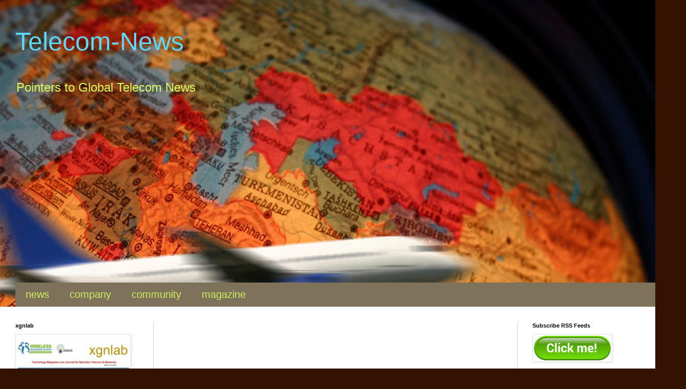

--- FILE ---
content_type: text/html; charset=UTF-8
request_url: http://news.xgnlab.com/2018/09/aws-offers-virtual-epc-as-hosted.html
body_size: 13250
content:
<!DOCTYPE html>
<html class='v2' dir='ltr' lang='en'>
<head>
<link href='https://www.blogger.com/static/v1/widgets/335934321-css_bundle_v2.css' rel='stylesheet' type='text/css'/>
<meta content='width=1100' name='viewport'/>
<meta content='text/html; charset=UTF-8' http-equiv='Content-Type'/>
<meta content='blogger' name='generator'/>
<link href='http://news.xgnlab.com/favicon.ico' rel='icon' type='image/x-icon'/>
<link href='http://news.xgnlab.com/2018/09/aws-offers-virtual-epc-as-hosted.html' rel='canonical'/>
<link rel="alternate" type="application/atom+xml" title="Telecom-News - Atom" href="http://news.xgnlab.com/feeds/posts/default" />
<link rel="alternate" type="application/rss+xml" title="Telecom-News - RSS" href="http://news.xgnlab.com/feeds/posts/default?alt=rss" />
<link rel="service.post" type="application/atom+xml" title="Telecom-News - Atom" href="https://www.blogger.com/feeds/6341671926846558956/posts/default" />

<link rel="alternate" type="application/atom+xml" title="Telecom-News - Atom" href="http://news.xgnlab.com/feeds/8304257745192163054/comments/default" />
<!--Can't find substitution for tag [blog.ieCssRetrofitLinks]-->
<link href='https://blogger.googleusercontent.com/img/b/R29vZ2xl/AVvXsEgshHtEV5XIQxi39EQc1z1T6_6L9jmwn6QWOj1duNTeQ5-ftXGLoq603UDHROB1y_qB4tM3uE6dwpMbTBMrRPwQ-3MfZWGSGQ4115zfenKwrCECGU-ql60_MEhg5Z4Mf1NhtTnRfKgMk-lG/s320/LTE-751640.jpg' rel='image_src'/>
<meta content='http://news.xgnlab.com/2018/09/aws-offers-virtual-epc-as-hosted.html' property='og:url'/>
<meta content='AWS offers virtual EPC as hosted services' property='og:title'/>
<meta content='Telecom News,  Telecom Industry, Telecom Insights, Telecom Vendors, Telecom Service Providers, Telecom Technology, Telecom Operators, world telecom,' property='og:description'/>
<meta content='https://blogger.googleusercontent.com/img/b/R29vZ2xl/AVvXsEgshHtEV5XIQxi39EQc1z1T6_6L9jmwn6QWOj1duNTeQ5-ftXGLoq603UDHROB1y_qB4tM3uE6dwpMbTBMrRPwQ-3MfZWGSGQ4115zfenKwrCECGU-ql60_MEhg5Z4Mf1NhtTnRfKgMk-lG/w1200-h630-p-k-no-nu/LTE-751640.jpg' property='og:image'/>
<title>Telecom-News: AWS offers virtual EPC as hosted services</title>
<style id='page-skin-1' type='text/css'><!--
/*
-----------------------------------------------
Blogger Template Style
Name:     Simple
Designer: Blogger
URL:      www.blogger.com
----------------------------------------------- */
/* Content
----------------------------------------------- */
body {
font: normal normal 12px Arial, Tahoma, Helvetica, FreeSans, sans-serif;
color: #000000;
background: #331201 url(//themes.googleusercontent.com/image?id=1r7j12KlWOZ0fjQagYaN1M8OHFiQ77QXOrYvbV2QbH6nQEufWARlBIQ89nQQ2GlW-nBGa) no-repeat fixed top center /* Credit: kickers (http://www.istockphoto.com/file_closeup.php?id=480618&platform=blogger) */;
padding: 0 0 0 0;
background-attachment: scroll;
}
html body .content-outer {
min-width: 0;
max-width: 100%;
width: 100%;
}
h2 {
font-size: 22px;
}
a:link {
text-decoration:none;
color: #000000;
}
a:visited {
text-decoration:none;
color: #687f5b;
}
a:hover {
text-decoration:underline;
color: #89a13c;
}
.body-fauxcolumn-outer .fauxcolumn-inner {
background: transparent none repeat scroll top left;
_background-image: none;
}
.body-fauxcolumn-outer .cap-top {
position: absolute;
z-index: 1;
height: 400px;
width: 100%;
}
.body-fauxcolumn-outer .cap-top .cap-left {
width: 100%;
background: transparent none repeat-x scroll top left;
_background-image: none;
}
.content-outer {
-moz-box-shadow: 0 0 0 rgba(0, 0, 0, .15);
-webkit-box-shadow: 0 0 0 rgba(0, 0, 0, .15);
-goog-ms-box-shadow: 0 0 0 #333333;
box-shadow: 0 0 0 rgba(0, 0, 0, .15);
margin-bottom: 1px;
}
.content-inner {
padding: 0 0;
}
.main-outer, .footer-outer {
background-color: #ffffff;
}
/* Header
----------------------------------------------- */
.header-outer {
background: rgba(0, 0, 0, 0) none repeat-x scroll 0 -400px;
_background-image: none;
}
.Header h1 {
font: normal normal 50px Arial, Tahoma, Helvetica, FreeSans, sans-serif;
color: #5fd8ff;
text-shadow: 0 0 0 rgba(0, 0, 0, .2);
}
.Header h1 a {
color: #5fd8ff;
}
.Header .description {
font-size: 200%;
color: #d8ff5f;
}
.header-inner .Header .titlewrapper {
padding: 22px 30px;
}
.header-inner .Header .descriptionwrapper {
padding: 0 30px;
}
/* Tabs
----------------------------------------------- */
.tabs-inner .section:first-child {
border-top: 0 solid #dedede;
}
.tabs-inner .section:first-child ul {
margin-top: -0;
border-top: 0 solid #dedede;
border-left: 0 solid #dedede;
border-right: 0 solid #dedede;
}
.tabs-inner .widget ul {
background: #7f725b none repeat-x scroll 0 -800px;
_background-image: none;
border-bottom: 0 solid #dedede;
margin-top: 0;
margin-left: -0;
margin-right: -0;
}
.tabs-inner .widget li a {
display: inline-block;
padding: .6em 1em;
font: normal normal 20px Arial, Tahoma, Helvetica, FreeSans, sans-serif;
color: #cdf15a;
border-left: 0 solid #ffffff;
border-right: 0 solid #dedede;
}
.tabs-inner .widget li:first-child a {
border-left: none;
}
.tabs-inner .widget li.selected a, .tabs-inner .widget li a:hover {
color: #000000;
background-color: rgba(0, 0, 0, 0);
text-decoration: none;
}
/* Columns
----------------------------------------------- */
.main-outer {
border-top: 1px solid #d1d1d1;
}
.fauxcolumn-left-outer .fauxcolumn-inner {
border-right: 1px solid #d1d1d1;
}
.fauxcolumn-right-outer .fauxcolumn-inner {
border-left: 1px solid #d1d1d1;
}
/* Headings
----------------------------------------------- */
div.widget > h2,
div.widget h2.title {
margin: 0 0 1em 0;
font: normal bold 11px Arial, Tahoma, Helvetica, FreeSans, sans-serif;
color: #000000;
}
/* Widgets
----------------------------------------------- */
.widget .zippy {
color: #7d7d7d;
text-shadow: 2px 2px 1px rgba(0, 0, 0, .1);
}
.widget .popular-posts ul {
list-style: none;
}
/* Posts
----------------------------------------------- */
h2.date-header {
font: normal bold 11px Arial, Tahoma, Helvetica, FreeSans, sans-serif;
}
.date-header span {
background-color: rgba(0, 0, 0, 0);
color: #434343;
padding: inherit;
letter-spacing: inherit;
margin: inherit;
}
.main-inner {
padding-top: 30px;
padding-bottom: 30px;
}
.main-inner .column-center-inner {
padding: 0 15px;
}
.main-inner .column-center-inner .section {
margin: 0 15px;
}
.post {
margin: 0 0 25px 0;
}
h3.post-title, .comments h4 {
font: normal normal 22px Arial, Tahoma, Helvetica, FreeSans, sans-serif;
margin: .75em 0 0;
}
.post-body {
font-size: 110%;
line-height: 1.4;
position: relative;
}
.post-body img, .post-body .tr-caption-container, .Profile img, .Image img,
.BlogList .item-thumbnail img {
padding: 2px;
background: #ffffff;
border: 1px solid #e4e4e4;
-moz-box-shadow: 1px 1px 5px rgba(0, 0, 0, .1);
-webkit-box-shadow: 1px 1px 5px rgba(0, 0, 0, .1);
box-shadow: 1px 1px 5px rgba(0, 0, 0, .1);
}
.post-body img, .post-body .tr-caption-container {
padding: 5px;
}
.post-body .tr-caption-container {
color: #434343;
}
.post-body .tr-caption-container img {
padding: 0;
background: transparent;
border: none;
-moz-box-shadow: 0 0 0 rgba(0, 0, 0, .1);
-webkit-box-shadow: 0 0 0 rgba(0, 0, 0, .1);
box-shadow: 0 0 0 rgba(0, 0, 0, .1);
}
.post-header {
margin: 0 0 1.5em;
line-height: 1.6;
font-size: 90%;
}
.post-footer {
margin: 20px -2px 0;
padding: 5px 10px;
color: #000000;
background-color: #f0f0f0;
border-bottom: 1px solid #e4e4e4;
line-height: 1.6;
font-size: 90%;
}
#comments .comment-author {
padding-top: 1.5em;
border-top: 1px solid #d1d1d1;
background-position: 0 1.5em;
}
#comments .comment-author:first-child {
padding-top: 0;
border-top: none;
}
.avatar-image-container {
margin: .2em 0 0;
}
#comments .avatar-image-container img {
border: 1px solid #e4e4e4;
}
/* Comments
----------------------------------------------- */
.comments .comments-content .icon.blog-author {
background-repeat: no-repeat;
background-image: url([data-uri]);
}
.comments .comments-content .loadmore a {
border-top: 1px solid #7d7d7d;
border-bottom: 1px solid #7d7d7d;
}
.comments .comment-thread.inline-thread {
background-color: #f0f0f0;
}
.comments .continue {
border-top: 2px solid #7d7d7d;
}
/* Accents
---------------------------------------------- */
.section-columns td.columns-cell {
border-left: 1px solid #d1d1d1;
}
.blog-pager {
background: transparent none no-repeat scroll top center;
}
.blog-pager-older-link, .home-link,
.blog-pager-newer-link {
background-color: #ffffff;
padding: 5px;
}
.footer-outer {
border-top: 0 dashed #bbbbbb;
}
/* Mobile
----------------------------------------------- */
body.mobile  {
background-size: auto;
}
.mobile .body-fauxcolumn-outer {
background: transparent none repeat scroll top left;
}
.mobile .body-fauxcolumn-outer .cap-top {
background-size: 100% auto;
}
.mobile .content-outer {
-webkit-box-shadow: 0 0 3px rgba(0, 0, 0, .15);
box-shadow: 0 0 3px rgba(0, 0, 0, .15);
}
.mobile .tabs-inner .widget ul {
margin-left: 0;
margin-right: 0;
}
.mobile .post {
margin: 0;
}
.mobile .main-inner .column-center-inner .section {
margin: 0;
}
.mobile .date-header span {
padding: 0.1em 10px;
margin: 0 -10px;
}
.mobile h3.post-title {
margin: 0;
}
.mobile .blog-pager {
background: transparent none no-repeat scroll top center;
}
.mobile .footer-outer {
border-top: none;
}
.mobile .main-inner, .mobile .footer-inner {
background-color: #ffffff;
}
.mobile-index-contents {
color: #000000;
}
.mobile-link-button {
background-color: #000000;
}
.mobile-link-button a:link, .mobile-link-button a:visited {
color: #ffffff;
}
.mobile .tabs-inner .section:first-child {
border-top: none;
}
.mobile .tabs-inner .PageList .widget-content {
background-color: rgba(0, 0, 0, 0);
color: #000000;
border-top: 0 solid #dedede;
border-bottom: 0 solid #dedede;
}
.mobile .tabs-inner .PageList .widget-content .pagelist-arrow {
border-left: 1px solid #dedede;
}

--></style>
<style id='template-skin-1' type='text/css'><!--
body {
min-width: 1310px;
}
.content-outer, .content-fauxcolumn-outer, .region-inner {
min-width: 1310px;
max-width: 1310px;
_width: 1310px;
}
.main-inner .columns {
padding-left: 300px;
padding-right: 300px;
}
.main-inner .fauxcolumn-center-outer {
left: 300px;
right: 300px;
/* IE6 does not respect left and right together */
_width: expression(this.parentNode.offsetWidth -
parseInt("300px") -
parseInt("300px") + 'px');
}
.main-inner .fauxcolumn-left-outer {
width: 300px;
}
.main-inner .fauxcolumn-right-outer {
width: 300px;
}
.main-inner .column-left-outer {
width: 300px;
right: 100%;
margin-left: -300px;
}
.main-inner .column-right-outer {
width: 300px;
margin-right: -300px;
}
#layout {
min-width: 0;
}
#layout .content-outer {
min-width: 0;
width: 800px;
}
#layout .region-inner {
min-width: 0;
width: auto;
}
body#layout div.add_widget {
padding: 8px;
}
body#layout div.add_widget a {
margin-left: 32px;
}
--></style>
<style>
    body {background-image:url(\/\/themes.googleusercontent.com\/image?id=1r7j12KlWOZ0fjQagYaN1M8OHFiQ77QXOrYvbV2QbH6nQEufWARlBIQ89nQQ2GlW-nBGa);}
    
@media (max-width: 200px) { body {background-image:url(\/\/themes.googleusercontent.com\/image?id=1r7j12KlWOZ0fjQagYaN1M8OHFiQ77QXOrYvbV2QbH6nQEufWARlBIQ89nQQ2GlW-nBGa&options=w200);}}
@media (max-width: 400px) and (min-width: 201px) { body {background-image:url(\/\/themes.googleusercontent.com\/image?id=1r7j12KlWOZ0fjQagYaN1M8OHFiQ77QXOrYvbV2QbH6nQEufWARlBIQ89nQQ2GlW-nBGa&options=w400);}}
@media (max-width: 800px) and (min-width: 401px) { body {background-image:url(\/\/themes.googleusercontent.com\/image?id=1r7j12KlWOZ0fjQagYaN1M8OHFiQ77QXOrYvbV2QbH6nQEufWARlBIQ89nQQ2GlW-nBGa&options=w800);}}
@media (max-width: 1200px) and (min-width: 801px) { body {background-image:url(\/\/themes.googleusercontent.com\/image?id=1r7j12KlWOZ0fjQagYaN1M8OHFiQ77QXOrYvbV2QbH6nQEufWARlBIQ89nQQ2GlW-nBGa&options=w1200);}}
/* Last tag covers anything over one higher than the previous max-size cap. */
@media (min-width: 1201px) { body {background-image:url(\/\/themes.googleusercontent.com\/image?id=1r7j12KlWOZ0fjQagYaN1M8OHFiQ77QXOrYvbV2QbH6nQEufWARlBIQ89nQQ2GlW-nBGa&options=w1600);}}
  </style>
<link href='https://www.blogger.com/dyn-css/authorization.css?targetBlogID=6341671926846558956&amp;zx=956e9020-e092-4125-9f4c-02f95ec65448' media='none' onload='if(media!=&#39;all&#39;)media=&#39;all&#39;' rel='stylesheet'/><noscript><link href='https://www.blogger.com/dyn-css/authorization.css?targetBlogID=6341671926846558956&amp;zx=956e9020-e092-4125-9f4c-02f95ec65448' rel='stylesheet'/></noscript>
<meta name='google-adsense-platform-account' content='ca-host-pub-1556223355139109'/>
<meta name='google-adsense-platform-domain' content='blogspot.com'/>

<!-- data-ad-client=ca-pub-8815426390083579 -->

</head>
<body class='loading variant-wide'>
<div class='navbar no-items section' id='navbar' name='Navbar'>
</div>
<div class='body-fauxcolumns'>
<div class='fauxcolumn-outer body-fauxcolumn-outer'>
<div class='cap-top'>
<div class='cap-left'></div>
<div class='cap-right'></div>
</div>
<div class='fauxborder-left'>
<div class='fauxborder-right'></div>
<div class='fauxcolumn-inner'>
</div>
</div>
<div class='cap-bottom'>
<div class='cap-left'></div>
<div class='cap-right'></div>
</div>
</div>
</div>
<div class='content'>
<div class='content-fauxcolumns'>
<div class='fauxcolumn-outer content-fauxcolumn-outer'>
<div class='cap-top'>
<div class='cap-left'></div>
<div class='cap-right'></div>
</div>
<div class='fauxborder-left'>
<div class='fauxborder-right'></div>
<div class='fauxcolumn-inner'>
</div>
</div>
<div class='cap-bottom'>
<div class='cap-left'></div>
<div class='cap-right'></div>
</div>
</div>
</div>
<div class='content-outer'>
<div class='content-cap-top cap-top'>
<div class='cap-left'></div>
<div class='cap-right'></div>
</div>
<div class='fauxborder-left content-fauxborder-left'>
<div class='fauxborder-right content-fauxborder-right'></div>
<div class='content-inner'>
<header>
<div class='header-outer'>
<div class='header-cap-top cap-top'>
<div class='cap-left'></div>
<div class='cap-right'></div>
</div>
<div class='fauxborder-left header-fauxborder-left'>
<div class='fauxborder-right header-fauxborder-right'></div>
<div class='region-inner header-inner'>
<div class='header section' id='header' name='Header'><div class='widget Header' data-version='1' id='Header1'>
<div id='header-inner'>
<div class='titlewrapper'>
<h1 class='title'>
<a href='http://news.xgnlab.com/'>
Telecom-News
</a>
</h1>
</div>
<div class='descriptionwrapper'>
<p class='description'><span>Pointers to Global Telecom News </span></p>
</div>
</div>
</div></div>
</div>
</div>
<div class='header-cap-bottom cap-bottom'>
<div class='cap-left'></div>
<div class='cap-right'></div>
</div>
</div>
</header>
<div class='tabs-outer'>
<div class='tabs-cap-top cap-top'>
<div class='cap-left'></div>
<div class='cap-right'></div>
</div>
<div class='fauxborder-left tabs-fauxborder-left'>
<div class='fauxborder-right tabs-fauxborder-right'></div>
<div class='region-inner tabs-inner'>
<div class='tabs section' id='crosscol' name='Cross-Column'><div class='widget HTML' data-version='1' id='HTML10'>
<div class='widget-content'>
<script async custom-element="amp-auto-ads"
        src="https://cdn.ampproject.org/v0/amp-auto-ads-0.1.js">
</script>
</div>
<div class='clear'></div>
</div></div>
<div class='tabs section' id='crosscol-overflow' name='Cross-Column 2'><div class='widget HTML' data-version='1' id='HTML3'>
<div class='widget-content'>
<script async src="//pagead2.googlesyndication.com/pagead/js/adsbygoogle.js"></script>
<script>
  (adsbygoogle = window.adsbygoogle || []).push({
    google_ad_client: "ca-pub-8815426390083579",
    enable_page_level_ads: true
  });
</script>
</div>
<div class='clear'></div>
</div><div class='widget HTML' data-version='1' id='HTML1'>
<div class='widget-content'>
<script async src="//pagead2.googlesyndication.com/pagead/js/adsbygoogle.js"></script>
<script>
     (adsbygoogle = window.adsbygoogle || []).push({
          google_ad_client: "ca-pub-8015118843393784",
          enable_page_level_ads: true
     });
</script>
</div>
<div class='clear'></div>
</div><div class='widget HTML' data-version='1' id='HTML4'>
<div class='widget-content'>
<!&#8212;- sharethis begin -&#8212;>
<script async src="//platform-api.sharethis.com/js/sharethis.js#property=5c2b03a7d02b6e0010eca727&product="sticky-share-buttons"></script>
<!&#8212;- sharethis end -&#8212;></!&#8212;-></!&#8212;->
</div>
<div class='clear'></div>
</div><div class='widget HTML' data-version='1' id='HTML6'>
<div class='widget-content'>
<script async src="//pagead2.googlesyndication.com/pagead/js/adsbygoogle.js"></script>
<!-- xgnlab_ad_univ -->
<ins class="adsbygoogle"
     style="display:block"
     data-ad-client="ca-pub-8015118843393784"
     data-ad-slot="4407990555"
     data-ad-format="auto"></ins>
<script>
(adsbygoogle = window.adsbygoogle || []).push({});
</script>
</div>
<div class='clear'></div>
</div><div class='widget PageList' data-version='1' id='PageList1'>
<h2>Pages</h2>
<div class='widget-content'>
<ul>
<li>
<a href='http://news.xgnlab.com/'>news</a>
</li>
<li>
<a href='https://www.xgnlab.com'>company</a>
</li>
<li>
<a href='https://community.xgnlab.com'>community</a>
</li>
<li>
<a href='https://magazine.xgnlab.com/'>magazine</a>
</li>
</ul>
<div class='clear'></div>
</div>
</div></div>
</div>
</div>
<div class='tabs-cap-bottom cap-bottom'>
<div class='cap-left'></div>
<div class='cap-right'></div>
</div>
</div>
<div class='main-outer'>
<div class='main-cap-top cap-top'>
<div class='cap-left'></div>
<div class='cap-right'></div>
</div>
<div class='fauxborder-left main-fauxborder-left'>
<div class='fauxborder-right main-fauxborder-right'></div>
<div class='region-inner main-inner'>
<div class='columns fauxcolumns'>
<div class='fauxcolumn-outer fauxcolumn-center-outer'>
<div class='cap-top'>
<div class='cap-left'></div>
<div class='cap-right'></div>
</div>
<div class='fauxborder-left'>
<div class='fauxborder-right'></div>
<div class='fauxcolumn-inner'>
</div>
</div>
<div class='cap-bottom'>
<div class='cap-left'></div>
<div class='cap-right'></div>
</div>
</div>
<div class='fauxcolumn-outer fauxcolumn-left-outer'>
<div class='cap-top'>
<div class='cap-left'></div>
<div class='cap-right'></div>
</div>
<div class='fauxborder-left'>
<div class='fauxborder-right'></div>
<div class='fauxcolumn-inner'>
</div>
</div>
<div class='cap-bottom'>
<div class='cap-left'></div>
<div class='cap-right'></div>
</div>
</div>
<div class='fauxcolumn-outer fauxcolumn-right-outer'>
<div class='cap-top'>
<div class='cap-left'></div>
<div class='cap-right'></div>
</div>
<div class='fauxborder-left'>
<div class='fauxborder-right'></div>
<div class='fauxcolumn-inner'>
</div>
</div>
<div class='cap-bottom'>
<div class='cap-left'></div>
<div class='cap-right'></div>
</div>
</div>
<!-- corrects IE6 width calculation -->
<div class='columns-inner'>
<div class='column-center-outer'>
<div class='column-center-inner'>
<div class='main section' id='main' name='Main'><div class='widget HTML' data-version='1' id='HTML5'>
<div class='widget-content'>
<script async src="//pagead2.googlesyndication.com/pagead/js/adsbygoogle.js"></script>
<!-- xgnlab_ad_univ -->
<ins class="adsbygoogle"
     style="display:block"
     data-ad-client="ca-pub-8815426390083579"
     data-ad-slot="4407990555"
     data-ad-format="auto"></ins>
<script>
(adsbygoogle = window.adsbygoogle || []).push({});
</script>
</div>
<div class='clear'></div>
</div><div class='widget Translate' data-version='1' id='Translate1'>
<h2 class='title'>Translate</h2>
<div id='google_translate_element'></div>
<script>
    function googleTranslateElementInit() {
      new google.translate.TranslateElement({
        pageLanguage: 'en',
        autoDisplay: 'true',
        layout: google.translate.TranslateElement.InlineLayout.SIMPLE
      }, 'google_translate_element');
    }
  </script>
<script src='//translate.google.com/translate_a/element.js?cb=googleTranslateElementInit'></script>
<div class='clear'></div>
</div><div class='widget HTML' data-version='1' id='HTML11'>
<div class='widget-content'>
<amp-auto-ads type="adsense"
              data-ad-client="ca-pub-8015118843393784">
</amp-auto-ads>
</div>
<div class='clear'></div>
</div><div class='widget Blog' data-version='1' id='Blog1'>
<div class='blog-posts hfeed'>

          <div class="date-outer">
        
<h2 class='date-header'><span>Monday, September 24, 2018</span></h2>

          <div class="date-posts">
        
<div class='post-outer'>
<div class='post hentry uncustomized-post-template' itemprop='blogPost' itemscope='itemscope' itemtype='http://schema.org/BlogPosting'>
<meta content='https://blogger.googleusercontent.com/img/b/R29vZ2xl/AVvXsEgshHtEV5XIQxi39EQc1z1T6_6L9jmwn6QWOj1duNTeQ5-ftXGLoq603UDHROB1y_qB4tM3uE6dwpMbTBMrRPwQ-3MfZWGSGQ4115zfenKwrCECGU-ql60_MEhg5Z4Mf1NhtTnRfKgMk-lG/s320/LTE-751640.jpg' itemprop='image_url'/>
<meta content='6341671926846558956' itemprop='blogId'/>
<meta content='8304257745192163054' itemprop='postId'/>
<a name='8304257745192163054'></a>
<h3 class='post-title entry-title' itemprop='name'>
AWS offers virtual EPC as hosted services
</h3>
<div class='post-header'>
<div class='post-header-line-1'></div>
</div>
<div class='post-body entry-content' id='post-body-8304257745192163054' itemprop='description articleBody'>
<p class="mobile-photo"><a href="https://blogger.googleusercontent.com/img/b/R29vZ2xl/AVvXsEgshHtEV5XIQxi39EQc1z1T6_6L9jmwn6QWOj1duNTeQ5-ftXGLoq603UDHROB1y_qB4tM3uE6dwpMbTBMrRPwQ-3MfZWGSGQ4115zfenKwrCECGU-ql60_MEhg5Z4Mf1NhtTnRfKgMk-lG/s1600/LTE-751640.jpg"><img alt="" border="0" id="BLOGGER_PHOTO_ID_6604865788696032450" src="https://blogger.googleusercontent.com/img/b/R29vZ2xl/AVvXsEgshHtEV5XIQxi39EQc1z1T6_6L9jmwn6QWOj1duNTeQ5-ftXGLoq603UDHROB1y_qB4tM3uE6dwpMbTBMrRPwQ-3MfZWGSGQ4115zfenKwrCECGU-ql60_MEhg5Z4Mf1NhtTnRfKgMk-lG/s320/LTE-751640.jpg" /></a></p><div style='font-size:10pt;font-family:Verdana,Arial,Helvetica,sans-serif;color:#00000;'><p style="box-sizing: inherit; padding: 0px; list-style: none; margin: 0px 0px 1.5em; line-height: 1.5; font-style: normal; font-variant-ligatures: normal; font-variant-caps: normal; font-weight: 400; letter-spacing: normal; orphans: 2; text-align: start; text-indent: 0px; text-transform: none; white-space: normal; widows: 2; word-spacing: 0px; -webkit-text-stroke-width: 0px; text-decoration-style: initial; text-decoration-color: initial;"><br></p><div><span class="highlight" style="background-color:rgb(255, 255, 255)"><span class="colour" style="color:rgb(0, 0, 0)"><a class="a-l" href="https://www.sdxcentral.com/listings/affirmed-network/" style="box-sizing: inherit; background-color: transparent; transition: all 0.15s ease 0s; color: rgb(19, 120, 183); text-decoration: none;" title="Affirmed Networks"><span class="font" style="font-family: arial, helvetica, sans-serif, sans-serif;"><span class="size" style="font-size: 13px">Affirmed Networks</span></span></a><span><span class="font" style="font-family: arial, helvetica, sans-serif, sans-serif;"><span class="size" style="font-size: 13px">&nbsp;</span></span></span><span class="font" style="font-family: arial, helvetica, sans-serif, sans-serif;"><span class="size" style="font-size: 13px">announced that its virtual evolved packet core (virtual EPC) is now available to mobile operators on</span></span><span><span class="font" style="font-family: arial, helvetica, sans-serif, sans-serif;"><span class="size" style="font-size: 13px">&nbsp;</span></span></span><a class="a-l" href="https://www.sdxcentral.com/listings/amazon-web-services/" style="box-sizing: inherit; background-color: transparent; transition: all 0.15s ease 0s; color: rgb(19, 120, 183); text-decoration: none;" title="Amazon Web Services (AWS)"><span class="font" style="font-family: arial, helvetica, sans-serif, sans-serif;"><span class="size" style="font-size: 13px">Amazon Web Services</span></span></a><span><span class="font" style="font-family: arial, helvetica, sans-serif, sans-serif;"><span class="size" style="font-size: 13px">&nbsp;</span></span></span><span class="font" style="font-family: arial, helvetica, sans-serif, sans-serif;"><span class="size" style="font-size: 13px">(AWS). The virtual EPC is targeted to mobile</span></span><span><span class="font" style="font-family: arial, helvetica, sans-serif, sans-serif;"><span class="size" style="font-size: 13px">&nbsp;</span></span></span><a class="a-l" href="https://www.sdxcentral.com/sdn/network-virtualization/definitions/what-is-a-virtual-network/" style="box-sizing: inherit; background-color: transparent; transition: all 0.15s ease 0s; color: rgb(19, 120, 183); text-decoration: none;" title="What Is a Virtual Network?"><span class="font" style="font-family: arial, helvetica, sans-serif, sans-serif;"><span class="size" style="font-size: 13px">virtual network</span></span></a><span><span class="font" style="font-family: arial, helvetica, sans-serif, sans-serif;"><span class="size" style="font-size: 13px">&nbsp;</span></span></span><span class="font" style="font-family: arial, helvetica, sans-serif, sans-serif;"><span class="size" style="font-size: 13px">operators (MVNOs), cable operators that want to provide a mobile service, and traditional mobile operators that want to expand outside of their footprint, among other possible customers.</span></span></span></span><span class="font" style="font-family: arial, helvetica, sans-serif, sans-serif;"><span class="size" style="font-size: 13px"><br></span></span></div><div><span class="highlight" style="background-color:rgb(255, 255, 255)"><span class="colour" style="color:rgb(0, 0, 0)"><span class="highlight" style="background-color:rgb(255, 255, 255)"><span class="colour" style="color:rgb(0, 0, 0)"><span class="font" style="font-family: arial, helvetica, sans-serif, sans-serif;"><span class="size" style="font-size: 13px">In addition, it can provide operation support systems (</span></span></span></span><a class="a-l" href="https://www.sdxcentral.com/sdn/definitions/operations-support-system-oss-definition/" style="box-sizing: inherit; background-color: rgb(255, 255, 255); transition: all 0.15s ease 0s; color: rgb(19, 120, 183); text-decoration: none; font-family: HelveticaNeue-Light, &quot;Helvetica Neue Light&quot;, &quot;Helvetica Neue&quot;, Helvetica, Arial, &quot;Lucida Grande&quot;, sans-serif; font-size: 14.4px; font-style: normal; font-variant-ligatures: normal; font-variant-caps: normal; font-weight: 400; letter-spacing: normal; orphans: 2; text-align: start; text-indent: 0px; text-transform: none; white-space: normal; widows: 2; word-spacing: 0px; -webkit-text-stroke-width: 0px;" title="What Is an Operations Support System (OSS)? Definition"><span class="font" style="font-family: arial, helvetica, sans-serif, sans-serif;"><span class="size" style="font-size: 13px">OSS</span></span></a><span class="highlight" style="background-color:rgb(255, 255, 255)"><span class="colour" style="color:rgb(0, 0, 0)"><span class="font" style="font-family: arial, helvetica, sans-serif, sans-serif;"><span class="size" style="font-size: 13px">), business support systems (BSS), and lifecycle management software but no RAN. For RAN one has to arrange on ones own or take it on lease from operators.</span></span></span></span></span></span><br></div><div><br></div><div><span class="highlight" style="background-color:rgb(255, 255, 255)"><span class="colour" style="color:rgb(0, 0, 0)"><span class="font" style="font-family:HelveticaNeue-Light, &quot;Helvetica Neue Light&quot;, &quot;Helvetica Neue&quot;, Helvetica, Arial, &quot;Lucida Grande&quot;, sans-serif"><span class="size" style="font-size:0.9em"><span class="highlight" style="background-color:rgb(255, 255, 255)"><span class="colour" style="color:rgb(0, 0, 0)"><span class="font" style="font-family:HelveticaNeue-Light, &quot;Helvetica Neue Light&quot;, &quot;Helvetica Neue&quot;, Helvetica, Arial, &quot;Lucida Grande&quot;, sans-serif"><span class="size" style="font-size:14.4px">Get Full story <a href="https://www.sdxcentral.com/articles/news/aws-offers-affirmed-networks-virtual-epc-as-a-hosted-service/2018/09/?utm_source=SDxCentral.com+Mailing+List&amp;utm_campaign=c83227db7e-SDxCentral+Newsletter+2018-09-17-asia&amp;utm_medium=email&amp;utm_term=0_c2b6e504a2-c83227db7e-82047413" target="_blank">HERE</a></span></span></span></span></span></span></span></span><br></div><div><br></div><div id=""><div><br></div></div><div><br></div></div><br>
<div style='clear: both;'></div>
</div>
<div class='post-footer'>
<div class='post-footer-line post-footer-line-1'>
<span class='post-author vcard'>
</span>
<span class='post-timestamp'>
</span>
<span class='post-comment-link'>
</span>
<span class='post-icons'>
</span>
<div class='post-share-buttons goog-inline-block'>
<a class='goog-inline-block share-button sb-email' href='https://www.blogger.com/share-post.g?blogID=6341671926846558956&postID=8304257745192163054&target=email' target='_blank' title='Email This'><span class='share-button-link-text'>Email This</span></a><a class='goog-inline-block share-button sb-blog' href='https://www.blogger.com/share-post.g?blogID=6341671926846558956&postID=8304257745192163054&target=blog' onclick='window.open(this.href, "_blank", "height=270,width=475"); return false;' target='_blank' title='BlogThis!'><span class='share-button-link-text'>BlogThis!</span></a><a class='goog-inline-block share-button sb-twitter' href='https://www.blogger.com/share-post.g?blogID=6341671926846558956&postID=8304257745192163054&target=twitter' target='_blank' title='Share to X'><span class='share-button-link-text'>Share to X</span></a><a class='goog-inline-block share-button sb-facebook' href='https://www.blogger.com/share-post.g?blogID=6341671926846558956&postID=8304257745192163054&target=facebook' onclick='window.open(this.href, "_blank", "height=430,width=640"); return false;' target='_blank' title='Share to Facebook'><span class='share-button-link-text'>Share to Facebook</span></a><a class='goog-inline-block share-button sb-pinterest' href='https://www.blogger.com/share-post.g?blogID=6341671926846558956&postID=8304257745192163054&target=pinterest' target='_blank' title='Share to Pinterest'><span class='share-button-link-text'>Share to Pinterest</span></a>
</div>
</div>
<div class='post-footer-line post-footer-line-2'>
<span class='post-labels'>
</span>
</div>
<div class='post-footer-line post-footer-line-3'>
<span class='post-location'>
</span>
</div>
</div>
</div>
<div class='comments' id='comments'>
<a name='comments'></a>
<h4>No comments:</h4>
<div id='Blog1_comments-block-wrapper'>
<dl class='avatar-comment-indent' id='comments-block'>
</dl>
</div>
<p class='comment-footer'>
<div class='comment-form'>
<a name='comment-form'></a>
<h4 id='comment-post-message'>Post a Comment</h4>
<p>
</p>
<a href='https://www.blogger.com/comment/frame/6341671926846558956?po=8304257745192163054&hl=en&saa=85391&origin=http://news.xgnlab.com' id='comment-editor-src'></a>
<iframe allowtransparency='true' class='blogger-iframe-colorize blogger-comment-from-post' frameborder='0' height='410px' id='comment-editor' name='comment-editor' src='' width='100%'></iframe>
<script src='https://www.blogger.com/static/v1/jsbin/2830521187-comment_from_post_iframe.js' type='text/javascript'></script>
<script type='text/javascript'>
      BLOG_CMT_createIframe('https://www.blogger.com/rpc_relay.html');
    </script>
</div>
</p>
</div>
</div>
<div class='inline-ad'>
<script async src="//pagead2.googlesyndication.com/pagead/js/adsbygoogle.js"></script>
<!-- news-xgnlab_main_Blog1_1x1_as -->
<ins class="adsbygoogle"
     style="display:block"
     data-ad-client="ca-pub-8815426390083579"
     data-ad-host="ca-host-pub-1556223355139109"
     data-ad-host-channel="L0007"
     data-ad-slot="4970950146"
     data-ad-format="auto"
     data-full-width-responsive="true"></ins>
<script>
(adsbygoogle = window.adsbygoogle || []).push({});
</script>
</div>

        </div></div>
      
</div>
<div class='blog-pager' id='blog-pager'>
<span id='blog-pager-newer-link'>
<a class='blog-pager-newer-link' href='http://news.xgnlab.com/2018/09/samsung-emerged-sharply-as-5g-equipment.html' id='Blog1_blog-pager-newer-link' title='Newer Post'>Newer Post</a>
</span>
<span id='blog-pager-older-link'>
<a class='blog-pager-older-link' href='http://news.xgnlab.com/2018/09/emerging-trends-on-edge-computing-micro.html' id='Blog1_blog-pager-older-link' title='Older Post'>Older Post</a>
</span>
<a class='home-link' href='http://news.xgnlab.com/'>Home</a>
</div>
<div class='clear'></div>
<div class='post-feeds'>
<div class='feed-links'>
Subscribe to:
<a class='feed-link' href='http://news.xgnlab.com/feeds/8304257745192163054/comments/default' target='_blank' type='application/atom+xml'>Post Comments (Atom)</a>
</div>
</div>
</div></div>
</div>
</div>
<div class='column-left-outer'>
<div class='column-left-inner'>
<aside>
<div class='sidebar section' id='sidebar-left-1'><div class='widget Image' data-version='1' id='Image2'>
<h2>xgnlab</h2>
<div class='widget-content'>
<a href='https://www.magzter.com/magazines/Technology'>
<img alt='xgnlab' height='293' id='Image2_img' src='https://blogger.googleusercontent.com/img/b/R29vZ2xl/AVvXsEhs0x9JdeLCys3D0ijK8mwce0dbvRYg9XNYEyTXgHQqyfJ-ulNu1NX1tC56Z82MXTtqeBB16PSl5YYxTZVLE3unEUjPZi8w4h-9VlBowVz-OB209DGUDyCKjauAgPlMP94iYTSgsJksW4VJ/s1600/xgnlabmag3.jpg' width='220'/>
</a>
<br/>
<span class='caption'>World Best Telecom Tech Mag</span>
</div>
<div class='clear'></div>
</div><div class='widget PopularPosts' data-version='1' id='PopularPosts1'>
<h2>Popular News</h2>
<div class='widget-content popular-posts'>
<ul>
<li>
<div class='item-content'>
<div class='item-thumbnail'>
<a href='http://news.xgnlab.com/2018/11/reliance-sees-opportunities-in-eu.html' target='_blank'>
<img alt='' border='0' src='https://blogger.googleusercontent.com/img/b/R29vZ2xl/AVvXsEhUHhyphenhyphendx6j1ganq0VD4RRilkwd30fNpWULv9nKdc_b9UiNJQE1c5fdsnlQFXAu9Sh8jUMSh24IafvGlqUWInblSRT250QzXC_QFu0noVu9oWqGZzqNSqk3tBkzRIYZX-gG10g72KltRzbf2/w72-h72-p-k-no-nu/image-761048.png'/>
</a>
</div>
<div class='item-title'><a href='http://news.xgnlab.com/2018/11/reliance-sees-opportunities-in-eu.html'>Reliance sees the opportunities in EU, betting on Software development in Europe</a></div>
<div class='item-snippet'>Reliance Industries Limited &#160;(RIL) on Friday announced incorporation of Jio Estonia that plans to engage in software development in Europe. ...</div>
</div>
<div style='clear: both;'></div>
</li>
<li>
<div class='item-content'>
<div class='item-thumbnail'>
<a href='http://news.xgnlab.com/2018/12/nokia-boost-on-5g-r-through-loan-from.html' target='_blank'>
<img alt='' border='0' src='https://blogger.googleusercontent.com/img/b/R29vZ2xl/AVvXsEjA8OOo2njM6Ix-US1DmI7oa9F-cP9HovzO02OpfapWl4yu16-Helezv5G35Q_vadD9mA_t7OINJYpqXsL9s9olB_ZgqHhw-SAGrCAj232K51MtFOKK_0oeB2Y_HaKdfMc1fht9tfGzVJs5/w72-h72-p-k-no-nu/image-756347.png'/>
</a>
</div>
<div class='item-title'><a href='http://news.xgnlab.com/2018/12/nokia-boost-on-5g-r-through-loan-from.html'>Nokia boost on 5G R&D through loan from EU bank</a></div>
<div class='item-snippet'>Nokia borrowed a further $283 million for the financing of&#160; 5G research &#160;and development activities in Europe, bringing the total amount of ...</div>
</div>
<div style='clear: both;'></div>
</li>
<li>
<div class='item-content'>
<div class='item-thumbnail'>
<a href='http://news.xgnlab.com/2019/03/vodafone-serious-on-betting-in-industry.html' target='_blank'>
<img alt='' border='0' src='https://blogger.googleusercontent.com/img/b/R29vZ2xl/AVvXsEiUOMG50wehs85wdesfitChke3BwfNRtArg8UhvsLqIg4SBg1bFzFsbDmF1NViboOsWwnJ1-YyzqSyHdt5Q2K6f1gaKDH9oG7cjeliWawbcQDPuzUnWdB3-XbN5B5csvrqk1-IY0T6cUGUJ/w72-h72-p-k-no-nu/image-736779.png'/>
</a>
</div>
<div class='item-title'><a href='http://news.xgnlab.com/2019/03/vodafone-serious-on-betting-in-industry.html'>Vodafone serious on betting in Industry 4.0</a></div>
<div class='item-snippet'>Vodafone will use a range of private networking options to serve industrial verticals, it has said, as it develops its advanced LTE and emer...</div>
</div>
<div style='clear: both;'></div>
</li>
<li>
<div class='item-content'>
<div class='item-thumbnail'>
<a href='http://news.xgnlab.com/2019/02/400-mhz-of-mid-band-spectrum-for-5g.html' target='_blank'>
<img alt='' border='0' src='https://blogger.googleusercontent.com/img/b/R29vZ2xl/AVvXsEjBwIfiapxE0lWQoa3zPVKENwCekLZopns9HTtShthEbHXNli5ODJxA2shYtKr7_jpZeUfZb42Njj-FRHluBrPEAw1PYj5wv4Omxqw6WaOYCHMSXE3bOStTdk1iwTiqnTDvTQI1NR1s37fF/w72-h72-p-k-no-nu/image-738695.png'/>
</a>
</div>
<div class='item-title'><a href='http://news.xgnlab.com/2019/02/400-mhz-of-mid-band-spectrum-for-5g.html'>400 MHz of Mid-band Spectrum for 5G will add $274B to America&#8217;s Economy, Create 1.3M Jobs</a></div>
<div class='item-snippet'>As per CTIA new analysis report,&#160; Making 400 MHz of mid-band spectrum available for commercial 5G networks will add $274 billion to the U.S....</div>
</div>
<div style='clear: both;'></div>
</li>
<li>
<div class='item-content'>
<div class='item-thumbnail'>
<a href='http://news.xgnlab.com/2018/09/iot-landing-into-agriculture-and-even.html' target='_blank'>
<img alt='' border='0' src='https://blogger.googleusercontent.com/img/b/R29vZ2xl/AVvXsEixu0pQbanPRukfWmkaUtAYDkBPRXnNKS2i29YgTxREsZrF42ArKASCRdpUFnvJvOf9gZbm_51vd6Tv87UFkN8A7EYxajflcNW0hj6Cys-iL4MPGvKuq4PMbKqQLtIJAkM9prupBMtHfGo1/w72-h72-p-k-no-nu/image-714826.png'/>
</a>
</div>
<div class='item-title'><a href='http://news.xgnlab.com/2018/09/iot-landing-into-agriculture-and-even.html'>IOT landing into agriculture and even cannabis production is booming with it.</a></div>
<div class='item-snippet'>Cannabis companies are recruiting senior management from the technology and consultancy fields. Seattle-based GrowLife, a provider of hydrop...</div>
</div>
<div style='clear: both;'></div>
</li>
<li>
<div class='item-content'>
<div class='item-thumbnail'>
<a href='http://news.xgnlab.com/2019/04/chinese-mobile-operator-china-unicom.html' target='_blank'>
<img alt='' border='0' src='https://blogger.googleusercontent.com/img/b/R29vZ2xl/AVvXsEgIBbhJvR53ZV_o5LD0vmPufZr4z3UHrn6Sel2FJStpC2TjkoPkPtg5JeSPQIHJinKk1mB7aWGMMKtURpi1QUYQuaH1vTkBCyO7tNaeITlAfhbjw-hB-YBZL6CC2uEsfm1t813Wug9b8PfI/w72-h72-p-k-no-nu/image-735217.png'/>
</a>
</div>
<div class='item-title'><a href='http://news.xgnlab.com/2019/04/chinese-mobile-operator-china-unicom.html'>Chinese mobile operator China Unicom announced plans to launch a 5G trial network in seven major cities</a></div>
<div class='item-snippet'>Chinese mobile operator China Unicom announced plans to launch a 5G trial network in seven major cities across the country, local press repo...</div>
</div>
<div style='clear: both;'></div>
</li>
<li>
<div class='item-content'>
<div class='item-title'><a href='http://news.xgnlab.com/2023/08/an-overview-of-3gpp-study-on-artificial.html'>An Overview of the 3GPP Study on Artificial Intelligence for 5G New Radio</a></div>
<div class='item-snippet'>In this article, we address a critical gap within the existing  literature by offering a dedicated treatment of the 3GPP  Release-18 study o...</div>
</div>
<div style='clear: both;'></div>
</li>
<li>
<div class='item-content'>
<div class='item-title'><a href='http://news.xgnlab.com/2023/08/ericsson-green-initiative-for-5g-roll.html'>Ericsson Green initiative for 5G roll outs, helping Vodafone UK.</a></div>
<div class='item-snippet'>Vodafone is rolling out Ericsson&#39;s new compact antenna &#160; to bring greater 5G capacity, coverage and performance to locations across the ...</div>
</div>
<div style='clear: both;'></div>
</li>
<li>
<div class='item-content'>
<div class='item-thumbnail'>
<a href='http://news.xgnlab.com/2019/04/media-content-and-telecom-with-arvr.html' target='_blank'>
<img alt='' border='0' src='https://blogger.googleusercontent.com/img/b/R29vZ2xl/AVvXsEg9r05XLKXqD__9_BFol_LHMemQMlgg_m8HVSqCLG6iTTPwE6zCDePoyCWqTxh3smYlgN6AVSsbF7hbin9ouLB_ajw7bf6rMrae6zMl-kMxtW1U-d2UXiuBqAaxbiOCJwvl9UrlwybgMj-e/w72-h72-p-k-no-nu/image-737468.png'/>
</a>
</div>
<div class='item-title'><a href='http://news.xgnlab.com/2019/04/media-content-and-telecom-with-arvr.html'>Media, content and telecom with AR/VR a great amalgamation</a></div>
<div class='item-snippet'>The wireless carrier, which now owns HBO, has shown the power of marrying its popular content with leading-edge entertainment tech. &#160; After ...</div>
</div>
<div style='clear: both;'></div>
</li>
<li>
<div class='item-content'>
<div class='item-thumbnail'>
<a href='http://news.xgnlab.com/2019/02/nokia-got-wing-offering-iot-aas.html' target='_blank'>
<img alt='' border='0' src='https://blogger.googleusercontent.com/img/b/R29vZ2xl/AVvXsEhpCaWT-B_k-Y_59OEptEVQCm4LR-MGrshq5q4V6_O01f3t-sksa-wztqLHwIj5Ng6AnygyKjLWv2KZ_7_jrnDET7mwhWkTvA7WTbdDQrI2LgstGSh7LtAr-7HCBSRue5bUxcm2m59UZ9SO/w72-h72-p-k-no-nu/image-766542.png'/>
</a>
</div>
<div class='item-title'><a href='http://news.xgnlab.com/2019/02/nokia-got-wing-offering-iot-aas.html'>Nokia got WING, offering IoT aaS</a></div>
<div class='item-snippet'>Nokia Press Release 12 February 2019 Espoo, Finland - In advance of Mobile World Congress, Nokia today launched off-the-shelf Internet of Th...</div>
</div>
<div style='clear: both;'></div>
</li>
</ul>
<div class='clear'></div>
</div>
</div><div class='widget AdSense' data-version='1' id='AdSense1'>
<div class='widget-content'>
<script async src="//pagead2.googlesyndication.com/pagead/js/adsbygoogle.js"></script>
<!-- news-xgnlab_sidebar-left-1_AdSense1_1x1_as -->
<ins class="adsbygoogle"
     style="display:block"
     data-ad-client="ca-pub-8815426390083579"
     data-ad-host="ca-host-pub-1556223355139109"
     data-ad-host-channel="L0001"
     data-ad-slot="1407658397"
     data-ad-format="auto"
     data-full-width-responsive="true"></ins>
<script>
(adsbygoogle = window.adsbygoogle || []).push({});
</script>
<div class='clear'></div>
</div>
</div><div class='widget HTML' data-version='1' id='HTML7'>
<div class='widget-content'>
<script async src="//pagead2.googlesyndication.com/pagead/js/adsbygoogle.js"></script>
<!-- xgnlab_ad_univ -->
<ins class="adsbygoogle"
     style="display:block"
     data-ad-client="ca-pub-8815426390083579"
     data-ad-slot="4407990555"
     data-ad-format="auto"></ins>
<script>
(adsbygoogle = window.adsbygoogle || []).push({});
</script>
</div>
<div class='clear'></div>
</div></div>
</aside>
</div>
</div>
<div class='column-right-outer'>
<div class='column-right-inner'>
<aside>
<div class='sidebar section' id='sidebar-right-1'><div class='widget Image' data-version='1' id='Image1'>
<h2>Subscribe RSS Feeds</h2>
<div class='widget-content'>
<a href='https://www.netvibes.com/subscribe.php?url=https%3A%2F%2Fnews.xgnlab.com%2Ffeeds%2Fposts%2Fdefault'>
<img alt='Subscribe RSS Feeds' height='48' id='Image1_img' src='https://blogger.googleusercontent.com/img/b/R29vZ2xl/AVvXsEjlIU4g6cF_JV9W45tta_GinfSuIxjLdt20D23DT__2RMVd7T0od50UZb6mHe5w6vXhSkYZJSFVbAa3npYHsX6vKVSheoEhsD8Vqxn2bhbcikK-klqIOifxDuDfLmU6NkCE8DRdGGexC_gk/s1600/clickme2.jpg' width='150'/>
</a>
<br/>
</div>
<div class='clear'></div>
</div><div class='widget HTML' data-version='1' id='HTML2'>
<div class='widget-content'>
<script async src="//pagead2.googlesyndication.com/pagead/js/adsbygoogle.js"></script>
<!-- xgnlab_ad_univ -->
<ins class="adsbygoogle"
     style="display:block"
     data-ad-client="ca-pub-8015118843393784"
     data-ad-slot="4407990555"
     data-ad-format="auto"></ins>
<script>
(adsbygoogle = window.adsbygoogle || []).push({});
</script>
</div>
<div class='clear'></div>
</div></div>
</aside>
</div>
</div>
</div>
<div style='clear: both'></div>
<!-- columns -->
</div>
<!-- main -->
</div>
</div>
<div class='main-cap-bottom cap-bottom'>
<div class='cap-left'></div>
<div class='cap-right'></div>
</div>
</div>
<footer>
<div class='footer-outer'>
<div class='footer-cap-top cap-top'>
<div class='cap-left'></div>
<div class='cap-right'></div>
</div>
<div class='fauxborder-left footer-fauxborder-left'>
<div class='fauxborder-right footer-fauxborder-right'></div>
<div class='region-inner footer-inner'>
<div class='foot section' id='footer-1'><div class='widget HTML' data-version='1' id='HTML8'>
<div class='widget-content'>
<script type="text/javascript"> var infolinks_pid = 3126252; var infolinks_wsid = 0; </script> <script type="text/javascript" src="//resources.infolinks.com/js/infolinks_main.js"></script>
</div>
<div class='clear'></div>
</div></div>
<table border='0' cellpadding='0' cellspacing='0' class='section-columns columns-2'>
<tbody>
<tr>
<td class='first columns-cell'>
<div class='foot no-items section' id='footer-2-1'></div>
</td>
<td class='columns-cell'>
<div class='foot no-items section' id='footer-2-2'></div>
</td>
</tr>
</tbody>
</table>
<!-- outside of the include in order to lock Attribution widget -->
<div class='foot section' id='footer-3' name='Footer'><div class='widget Attribution' data-version='1' id='Attribution1'>
<div class='widget-content' style='text-align: center;'>
Simple theme. Theme images by <a href='http://www.istockphoto.com/file_closeup.php?id=480618&platform=blogger' target='_blank'>kickers</a>. Powered by <a href='https://www.blogger.com' target='_blank'>Blogger</a>.
</div>
<div class='clear'></div>
</div></div>
</div>
</div>
<div class='footer-cap-bottom cap-bottom'>
<div class='cap-left'></div>
<div class='cap-right'></div>
</div>
</div>
</footer>
<!-- content -->
</div>
</div>
<div class='content-cap-bottom cap-bottom'>
<div class='cap-left'></div>
<div class='cap-right'></div>
</div>
</div>
</div>
<script type='text/javascript'>
    window.setTimeout(function() {
        document.body.className = document.body.className.replace('loading', '');
      }, 10);
  </script>

<script type="text/javascript" src="https://www.blogger.com/static/v1/widgets/2028843038-widgets.js"></script>
<script type='text/javascript'>
window['__wavt'] = 'AOuZoY6CFRjptUr1RDJdwcPgY4XKvfPpyw:1770135508951';_WidgetManager._Init('//www.blogger.com/rearrange?blogID\x3d6341671926846558956','//news.xgnlab.com/2018/09/aws-offers-virtual-epc-as-hosted.html','6341671926846558956');
_WidgetManager._SetDataContext([{'name': 'blog', 'data': {'blogId': '6341671926846558956', 'title': 'Telecom-News', 'url': 'http://news.xgnlab.com/2018/09/aws-offers-virtual-epc-as-hosted.html', 'canonicalUrl': 'http://news.xgnlab.com/2018/09/aws-offers-virtual-epc-as-hosted.html', 'homepageUrl': 'http://news.xgnlab.com/', 'searchUrl': 'http://news.xgnlab.com/search', 'canonicalHomepageUrl': 'http://news.xgnlab.com/', 'blogspotFaviconUrl': 'http://news.xgnlab.com/favicon.ico', 'bloggerUrl': 'https://www.blogger.com', 'hasCustomDomain': true, 'httpsEnabled': true, 'enabledCommentProfileImages': true, 'gPlusViewType': 'FILTERED_POSTMOD', 'adultContent': false, 'analyticsAccountNumber': '', 'encoding': 'UTF-8', 'locale': 'en', 'localeUnderscoreDelimited': 'en', 'languageDirection': 'ltr', 'isPrivate': false, 'isMobile': false, 'isMobileRequest': false, 'mobileClass': '', 'isPrivateBlog': false, 'isDynamicViewsAvailable': true, 'feedLinks': '\x3clink rel\x3d\x22alternate\x22 type\x3d\x22application/atom+xml\x22 title\x3d\x22Telecom-News - Atom\x22 href\x3d\x22http://news.xgnlab.com/feeds/posts/default\x22 /\x3e\n\x3clink rel\x3d\x22alternate\x22 type\x3d\x22application/rss+xml\x22 title\x3d\x22Telecom-News - RSS\x22 href\x3d\x22http://news.xgnlab.com/feeds/posts/default?alt\x3drss\x22 /\x3e\n\x3clink rel\x3d\x22service.post\x22 type\x3d\x22application/atom+xml\x22 title\x3d\x22Telecom-News - Atom\x22 href\x3d\x22https://www.blogger.com/feeds/6341671926846558956/posts/default\x22 /\x3e\n\n\x3clink rel\x3d\x22alternate\x22 type\x3d\x22application/atom+xml\x22 title\x3d\x22Telecom-News - Atom\x22 href\x3d\x22http://news.xgnlab.com/feeds/8304257745192163054/comments/default\x22 /\x3e\n', 'meTag': '', 'adsenseClientId': 'ca-pub-8815426390083579', 'adsenseHostId': 'ca-host-pub-1556223355139109', 'adsenseHasAds': true, 'adsenseAutoAds': false, 'boqCommentIframeForm': true, 'loginRedirectParam': '', 'isGoogleEverywhereLinkTooltipEnabled': true, 'view': '', 'dynamicViewsCommentsSrc': '//www.blogblog.com/dynamicviews/4224c15c4e7c9321/js/comments.js', 'dynamicViewsScriptSrc': '//www.blogblog.com/dynamicviews/37a6e0839a907093', 'plusOneApiSrc': 'https://apis.google.com/js/platform.js', 'disableGComments': true, 'interstitialAccepted': false, 'sharing': {'platforms': [{'name': 'Get link', 'key': 'link', 'shareMessage': 'Get link', 'target': ''}, {'name': 'Facebook', 'key': 'facebook', 'shareMessage': 'Share to Facebook', 'target': 'facebook'}, {'name': 'BlogThis!', 'key': 'blogThis', 'shareMessage': 'BlogThis!', 'target': 'blog'}, {'name': 'X', 'key': 'twitter', 'shareMessage': 'Share to X', 'target': 'twitter'}, {'name': 'Pinterest', 'key': 'pinterest', 'shareMessage': 'Share to Pinterest', 'target': 'pinterest'}, {'name': 'Email', 'key': 'email', 'shareMessage': 'Email', 'target': 'email'}], 'disableGooglePlus': true, 'googlePlusShareButtonWidth': 0, 'googlePlusBootstrap': '\x3cscript type\x3d\x22text/javascript\x22\x3ewindow.___gcfg \x3d {\x27lang\x27: \x27en\x27};\x3c/script\x3e'}, 'hasCustomJumpLinkMessage': false, 'jumpLinkMessage': 'Read more', 'pageType': 'item', 'postId': '8304257745192163054', 'postImageThumbnailUrl': 'https://blogger.googleusercontent.com/img/b/R29vZ2xl/AVvXsEgshHtEV5XIQxi39EQc1z1T6_6L9jmwn6QWOj1duNTeQ5-ftXGLoq603UDHROB1y_qB4tM3uE6dwpMbTBMrRPwQ-3MfZWGSGQ4115zfenKwrCECGU-ql60_MEhg5Z4Mf1NhtTnRfKgMk-lG/s72-c/LTE-751640.jpg', 'postImageUrl': 'https://blogger.googleusercontent.com/img/b/R29vZ2xl/AVvXsEgshHtEV5XIQxi39EQc1z1T6_6L9jmwn6QWOj1duNTeQ5-ftXGLoq603UDHROB1y_qB4tM3uE6dwpMbTBMrRPwQ-3MfZWGSGQ4115zfenKwrCECGU-ql60_MEhg5Z4Mf1NhtTnRfKgMk-lG/s320/LTE-751640.jpg', 'pageName': 'AWS offers virtual EPC as hosted services', 'pageTitle': 'Telecom-News: AWS offers virtual EPC as hosted services', 'metaDescription': ''}}, {'name': 'features', 'data': {}}, {'name': 'messages', 'data': {'edit': 'Edit', 'linkCopiedToClipboard': 'Link copied to clipboard!', 'ok': 'Ok', 'postLink': 'Post Link'}}, {'name': 'template', 'data': {'name': 'Simple', 'localizedName': 'Simple', 'isResponsive': false, 'isAlternateRendering': false, 'isCustom': false, 'variant': 'wide', 'variantId': 'wide'}}, {'name': 'view', 'data': {'classic': {'name': 'classic', 'url': '?view\x3dclassic'}, 'flipcard': {'name': 'flipcard', 'url': '?view\x3dflipcard'}, 'magazine': {'name': 'magazine', 'url': '?view\x3dmagazine'}, 'mosaic': {'name': 'mosaic', 'url': '?view\x3dmosaic'}, 'sidebar': {'name': 'sidebar', 'url': '?view\x3dsidebar'}, 'snapshot': {'name': 'snapshot', 'url': '?view\x3dsnapshot'}, 'timeslide': {'name': 'timeslide', 'url': '?view\x3dtimeslide'}, 'isMobile': false, 'title': 'AWS offers virtual EPC as hosted services', 'description': 'Telecom News,  Telecom Industry, Telecom Insights, Telecom Vendors, Telecom Service Providers, Telecom Technology, Telecom Operators, world telecom,', 'featuredImage': 'https://blogger.googleusercontent.com/img/b/R29vZ2xl/AVvXsEgshHtEV5XIQxi39EQc1z1T6_6L9jmwn6QWOj1duNTeQ5-ftXGLoq603UDHROB1y_qB4tM3uE6dwpMbTBMrRPwQ-3MfZWGSGQ4115zfenKwrCECGU-ql60_MEhg5Z4Mf1NhtTnRfKgMk-lG/s320/LTE-751640.jpg', 'url': 'http://news.xgnlab.com/2018/09/aws-offers-virtual-epc-as-hosted.html', 'type': 'item', 'isSingleItem': true, 'isMultipleItems': false, 'isError': false, 'isPage': false, 'isPost': true, 'isHomepage': false, 'isArchive': false, 'isLabelSearch': false, 'postId': 8304257745192163054}}]);
_WidgetManager._RegisterWidget('_HeaderView', new _WidgetInfo('Header1', 'header', document.getElementById('Header1'), {}, 'displayModeFull'));
_WidgetManager._RegisterWidget('_HTMLView', new _WidgetInfo('HTML10', 'crosscol', document.getElementById('HTML10'), {}, 'displayModeFull'));
_WidgetManager._RegisterWidget('_HTMLView', new _WidgetInfo('HTML3', 'crosscol-overflow', document.getElementById('HTML3'), {}, 'displayModeFull'));
_WidgetManager._RegisterWidget('_HTMLView', new _WidgetInfo('HTML1', 'crosscol-overflow', document.getElementById('HTML1'), {}, 'displayModeFull'));
_WidgetManager._RegisterWidget('_HTMLView', new _WidgetInfo('HTML4', 'crosscol-overflow', document.getElementById('HTML4'), {}, 'displayModeFull'));
_WidgetManager._RegisterWidget('_HTMLView', new _WidgetInfo('HTML6', 'crosscol-overflow', document.getElementById('HTML6'), {}, 'displayModeFull'));
_WidgetManager._RegisterWidget('_PageListView', new _WidgetInfo('PageList1', 'crosscol-overflow', document.getElementById('PageList1'), {'title': 'Pages', 'links': [{'isCurrentPage': false, 'href': 'http://news.xgnlab.com/', 'title': 'news'}, {'isCurrentPage': false, 'href': 'https://www.xgnlab.com', 'title': 'company'}, {'isCurrentPage': false, 'href': 'https://community.xgnlab.com', 'title': 'community'}, {'isCurrentPage': false, 'href': 'https://magazine.xgnlab.com/', 'title': 'magazine'}], 'mobile': false, 'showPlaceholder': true, 'hasCurrentPage': false}, 'displayModeFull'));
_WidgetManager._RegisterWidget('_HTMLView', new _WidgetInfo('HTML5', 'main', document.getElementById('HTML5'), {}, 'displayModeFull'));
_WidgetManager._RegisterWidget('_TranslateView', new _WidgetInfo('Translate1', 'main', document.getElementById('Translate1'), {}, 'displayModeFull'));
_WidgetManager._RegisterWidget('_HTMLView', new _WidgetInfo('HTML11', 'main', document.getElementById('HTML11'), {}, 'displayModeFull'));
_WidgetManager._RegisterWidget('_BlogView', new _WidgetInfo('Blog1', 'main', document.getElementById('Blog1'), {'cmtInteractionsEnabled': false, 'lightboxEnabled': true, 'lightboxModuleUrl': 'https://www.blogger.com/static/v1/jsbin/3314219954-lbx.js', 'lightboxCssUrl': 'https://www.blogger.com/static/v1/v-css/828616780-lightbox_bundle.css'}, 'displayModeFull'));
_WidgetManager._RegisterWidget('_ImageView', new _WidgetInfo('Image2', 'sidebar-left-1', document.getElementById('Image2'), {'resize': true}, 'displayModeFull'));
_WidgetManager._RegisterWidget('_PopularPostsView', new _WidgetInfo('PopularPosts1', 'sidebar-left-1', document.getElementById('PopularPosts1'), {}, 'displayModeFull'));
_WidgetManager._RegisterWidget('_AdSenseView', new _WidgetInfo('AdSense1', 'sidebar-left-1', document.getElementById('AdSense1'), {}, 'displayModeFull'));
_WidgetManager._RegisterWidget('_HTMLView', new _WidgetInfo('HTML7', 'sidebar-left-1', document.getElementById('HTML7'), {}, 'displayModeFull'));
_WidgetManager._RegisterWidget('_ImageView', new _WidgetInfo('Image1', 'sidebar-right-1', document.getElementById('Image1'), {'resize': true}, 'displayModeFull'));
_WidgetManager._RegisterWidget('_HTMLView', new _WidgetInfo('HTML2', 'sidebar-right-1', document.getElementById('HTML2'), {}, 'displayModeFull'));
_WidgetManager._RegisterWidget('_HTMLView', new _WidgetInfo('HTML8', 'footer-1', document.getElementById('HTML8'), {}, 'displayModeFull'));
_WidgetManager._RegisterWidget('_AttributionView', new _WidgetInfo('Attribution1', 'footer-3', document.getElementById('Attribution1'), {}, 'displayModeFull'));
</script>
</body>
</html>

--- FILE ---
content_type: text/html; charset=utf-8
request_url: https://www.google.com/recaptcha/api2/aframe
body_size: 264
content:
<!DOCTYPE HTML><html><head><meta http-equiv="content-type" content="text/html; charset=UTF-8"></head><body><script nonce="vwgyeopm_CAaZbMYqO2cgg">/** Anti-fraud and anti-abuse applications only. See google.com/recaptcha */ try{var clients={'sodar':'https://pagead2.googlesyndication.com/pagead/sodar?'};window.addEventListener("message",function(a){try{if(a.source===window.parent){var b=JSON.parse(a.data);var c=clients[b['id']];if(c){var d=document.createElement('img');d.src=c+b['params']+'&rc='+(localStorage.getItem("rc::a")?sessionStorage.getItem("rc::b"):"");window.document.body.appendChild(d);sessionStorage.setItem("rc::e",parseInt(sessionStorage.getItem("rc::e")||0)+1);localStorage.setItem("rc::h",'1770135511546');}}}catch(b){}});window.parent.postMessage("_grecaptcha_ready", "*");}catch(b){}</script></body></html>